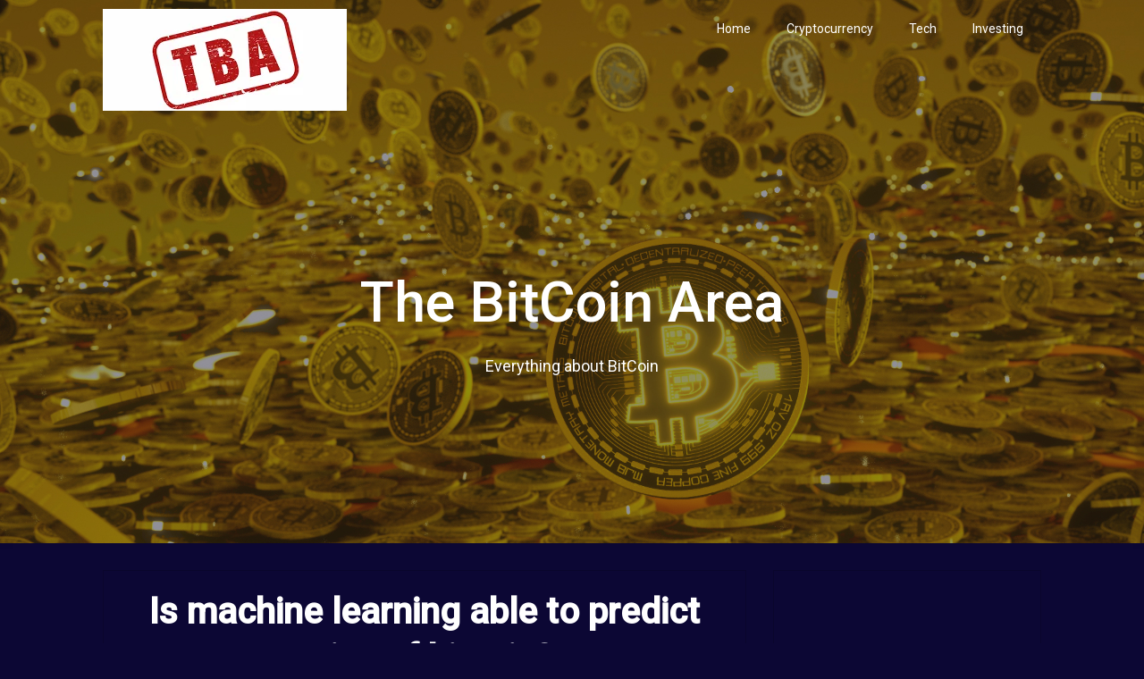

--- FILE ---
content_type: text/css
request_url: https://thebitcoinarea.com/wp-content/themes/cryptocurrency-insight/style.css?ver=6.9
body_size: 12497
content:
/* 
Theme Name: Cryptocurrency Insight
Author: ThemeEverest
Template: landing-pageasy
Version: 1.4
Tested up to: 6.5
Requires PHP: 4.0
Theme URI: https://superbthemes.com/cryptocurrency-insight/
Author URI: https://superbthemes.com/
Description: Cryptocurrency Insight is a responsive landing page and blog theme. The theme is best described as a multi-purpose theme, and it works for businesses, blogs, journalists, authors, newspapers, products, apps, etc. The theme is primarily for blogs/information websites about Bitcoins, Ethereum, and other crypto-related news. The theme is simple to set up but has many features for affiliate marketing, i.e., lots of advertisement space for affiliate programs such as Google AdSense - of course, this kind of website requires an SEO-optimized, creative & modern theme, which Pagebuilderly is. Photography images look awesome in the theme, so it's a great portfolio theme, just like it works great for 1-page websites. To sum it up, the theme is responsive so it works on all types of phones, tablets, and desktop computers. And yes, it's completed SEO Optimised (search engine optimization) of course.
License: GNU General Public License v2 or later
License URI: http://www.gnu.org/licenses/gpl-2.0.html
Tags: theme-options, threaded-comments, translation-ready, sticky-post, footer-widgets, custom-background, custom-colors, custom-header, custom-logo, custom-menu, featured-image-header, featured-images, flexible-header, right-sidebar, one-column, two-columns, rtl-language-support, news, entertainment, blog
Text Domain: cryptocurrency-insight
*/
html {
  font-family: sans-serif;
  -webkit-text-size-adjust: 100%;
  -ms-text-size-adjust: 100%;
}
body {
  font-size: 15px;
  line-height: 150%;
  font-family: 'Roboto', "helvetica neue", helvetica, arial, sans-serif;
  color: #555555;
  margin: 0;
  overflow-x: hidden;
}
*,
*:before,
*:after {
  padding: 0;
  margin: 0;
}
article,
aside,
details,
figcaption,
figure,
footer,
header,
main,
menu,
nav,
section,
summary {
  display: block;
}
audio,
canvas,
progress,
video {
  display: inline-block;
  vertical-align: baseline;
}
audio:not([controls]) {
  display: none;
  height: 0;
}
[hidden],
template {
  display: none;
}
a {
  background-color: transparent;
}
abbr[title] {
  border-bottom: 1px dotted;
}
b,
strong {
  font-weight: bold;
}
dfn {
  font-style: italic;
}
h1 {
  font-size: 2em;
  margin: 0.67em 0;
}
mark {
  background: #ff0;
  color: #000;
}
small {
  font-size: 80%;
}
.upper-widgets-grid .widget {
  margin: 0;
}
sub,
sup {
  font-size: 75%;
  line-height: 0;
  position: relative;
  vertical-align: baseline;
}
sup {
  top: -0.5em;
}
sub {
  bottom: -0.25em;
}
img {
  border: 0;
}
svg:not(:root) {
  overflow: hidden;
}
hr {
  -webkit-box-sizing: content-box;
  box-sizing: content-box;
  height: 0;
}
pre {
  overflow: auto;
}
code,
kbd,
pre,
samp {
  font-family: monospace, monospace;
  font-size: 1em;
}
button,
input,
optgroup,
select,
textarea {
  color: inherit;
  font: inherit;
  margin: 0;
}
button {
  overflow: visible;
}
button,
select {
  text-transform: none;
}
legend {
  border: 0;
  padding: 0;
}
textarea {
  overflow: auto;
}
optgroup {
  font-weight: bold;
}
button,
input,
select,
textarea {
  margin: 0;
}
a:link {
  -webkit-tap-highlight-color: #ff5e99;
}
td,
th {
  padding: 0;
}
.breadcrumb,
.breadcrumb > span,
.breadcrumb i,
.breadcrumb .root a {
  float: none;
}
.breadcrumb {
  clear: both;
  padding: 0;
  overflow: hidden;
  line-height: 24px;
  margin-top: 20px;
}
.breadcrumb > span {
  padding: 0;
  padding-right: 5px;
  overflow: hidden;
  float: none;
  display: inline-block;
}
.breadcrumb i {
  padding: 0;
}
.breadcrumb i {
  padding: 0 0;
}
.breadcrumb > span {
  overflow: visible;
}
.no-results h2 {
  font-size: 16px;
}
/*--------------------------------------------------------------
# Typography
--------------------------------------------------------------*/

h1,
h2,
h3,
h4,
h5,
h6 {
  font-weight: bold;
  margin-bottom: 12px;
  color: #000;
  font-family: 'Roboto', "helvetica neue", helvetica, arial, sans-serif;
}
h1 {
  font-size: 28px;
  line-height: 1.4;
}
h2 {
  font-size: 26px;
  line-height: 1.4;
}
h3 {
  font-size: 22px;
  line-height: 1.4;
}
h4 {
  font-size: 20px;
  line-height: 1.4;
}
h5 {
  font-size: 18px;
  line-height: 1.4;
}
h6 {
  font-size: 16px;
  line-height: 1.4;
}
p {
  margin-bottom: 1.5em;
}
dfn,
cite,
em,
i {
  font-style: italic;
}
blockquote {
  margin: 0 1.5em;
}
address {
  margin: 0 0 1.5em;
}
pre {
  background: #eee;
  font-family: 'Roboto', Courier, monospace;
  font-size: 15px;
  font-size: 0.9375rem;
  line-height: 1.6;
  margin-bottom: 1.6em;
  max-width: 100%;
  overflow: auto;
  padding: 1.6em;
}
code,
kbd,
tt,
var {
  font-family: 'Roboto', Consolas, "Andale Mono", "DejaVu Sans Mono", monospace;
  font-size: 15px;
  font-size: 0.9375rem;
}
abbr,
acronym {
  border-bottom: 1px dotted #666;
  cursor: help;
}
mark,
ins {
  background: #fff9c0;
  text-decoration: none;
}
big {
  font-size: 125%;
}
/*--------------------------------------------------------------
# Elements
--------------------------------------------------------------*/

html {
  -webkit-box-sizing: border-box;
  box-sizing: border-box;
}
*,
*:before,
*:after {
  /* Inherit box-sizing to make it easier to change the property for components that leverage other behavior; see http: //css-tricks.com/inheriting-box-sizing-probably-slightly-better-best-practice/ */

  -webkit-box-sizing: inherit;

  box-sizing: inherit;
}
body {
  background: #0c0734;
  /* Fallback for when there is no custom background color defined. */
}

article.post.excerpt .thumbnail-post-content {
  border-bottom: 1px solid #fff;
  margin-bottom: 15px;
  padding-bottom: 40px;
}

blockquote:before,
blockquote:after {
  content: "";
}
blockquote {
  quotes: "" "";
}
hr {
  background-color: #ccc;
  border: 0;
  height: 1px;
  margin-bottom: 1.5em;
}
ul,
ol {
  margin: 0;
  padding: 0;
}
ul {
  list-style: disc;
}
ol {
  list-style: decimal;
}
li > ul,
li > ol {
  margin-bottom: 0;
  margin-left: 17px;
  margin-top: 5px;
}
dt {
  font-weight: bold;
}
dd {
  margin: 0 1.5em 1.5em;
}
img {
  height: auto;
  /* Make sure images are scaled correctly. */

  max-width: 100%;
  /* Adhere to container width. */
}
table {
  border-collapse: collapse;
  border-spacing: 0;
  width: 100%;
  margin-bottom: 15px;
}
td,
th {
  padding: 5px 15px;
  border: 1px solid #e2e2e2;
  text-align: left;
}
/*--------------------------------------------------------------
# Forms
--------------------------------------------------------------*/

textarea {
  padding-left: 3px;
  width: 100%;
}
@font-face {
  font-family: "landing-pageasy";
  src: url("fonts/landing-pageasy.eot");
  src: url("fonts/landing-pageasy.eot#iefix") format("embedded-opentype"),
  url("fonts/landing-pageasy.woff2") format("woff2"),
  url("fonts/landing-pageasy.woff") format("woff"),
  url("fonts/landing-pageasy.ttf") format("truetype"),
  url("fonts/landing-pageasy.svg") format("svg");
  font-weight: normal;
  font-style: normal;
}
[class^="icon-"]:before,
[class*=" icon-"]:before {
  font-family: "landing-pageasy";
  font-style: normal;
  font-weight: normal;
  speak: none;
  display: inline-block;
  text-decoration: inherit;
  text-align: center;
  font-variant: normal;
  text-transform: none;
  line-height: 1em;
  -webkit-font-smoothing: antialiased;
  -moz-osx-font-smoothing: grayscale;
}
.icon-plus:before {
  content: "\e800";
}
.icon-bookmark:before {
  content: "\e801";
}
.icon-comment:before {
  content: "\e802";
}
.icon-users:before {
  content: "\e803";
}
.icon-minus:before {
  content: "\e804";
}
.icon-mail:before {
  content: "\e805";
}
.icon-twitter:before {
  content: "\f099";
}
.icon-facebook:before {
  content: "\f09a";
}
.icon-rss:before {
  content: "\f09e";
}
.icon-menu:before {
  content: "\f0c9";
}
.icon-pinterest-circled:before {
  content: "\f0d2";
}
.icon-gplus:before {
  content: "\f0d5";
}
.icon-linkedin:before {
  content: "\f0e1";
}
.icon-angle-double-right:before {
  content: "\f101";
}
.icon-angle-left:before {
  content: "\f104";
}
.icon-angle-right:before {
  content: "\f105";
}
.icon-angle-up:before {
  content: "\f106";
}
.icon-angle-down:before {
  content: "\f107";
}
.icon-github:before {
  content: "\f113";
}
.icon-youtube:before {
  content: "\f167";
}
.icon-dropbox:before {
  content: "\f16b";
}
.icon-instagram:before {
  content: "\f16d";
}
.icon-flickr:before {
  content: "\f16e";
}
.icon-tumblr:before {
  content: "\f173";
}
.icon-up:before {
  content: "\f176";
}
.icon-dribbble:before {
  content: "\f17d";
}
.icon-skype:before {
  content: "\f17e";
}
.icon-foursquare:before {
  content: "\f180";
}
.icon-vimeo-squared:before {
  content: "\f194";
}
.icon-reddit:before {
  content: "\f1a1";
}
.icon-stumbleupon:before {
  content: "\f1a4";
}
.icon-behance:before {
  content: "\f1b4";
}
.icon-soundcloud:before {
  content: "\f1be";
}
/*-[ Main container ]---------------*/

.main-container {
  width: 100%;
  margin: 0 auto;
  max-width: 100%;
  clear: both;
}
#page,
.container {
  max-width: 1050px;
  min-width: 240px;
  overflow: visible;
  margin: 0 auto;
  position: relative;
}
.main-header .container {
  max-width: 100%;
}
#page {
  padding-top: 30px;
  min-height: 100px;
  float: none;
  clear: both;
}
/*-[ Header ]-----------------------*/

body > header {
  float: left;
  width: 100%;
  position: relative;
}
#site-header {
  position: relative;
  float: left;
  width: 100%;
  z-index: 99;
  background: #333;
  background-position: center;
  background-size: cover;
  -webkit-box-shadow: 0px 0px 8px rgba(0, 0, 0, 0.1);
  box-shadow: 0px 0px 8px rgba(0, 0, 0, 0.1);
}
.site-branding {
  float: left;
  display: inline-block;
  width: 100%;
}
/*--------------------------------------------------------------
# Navigation
--------------------------------------------------------------*/
/*-[ Navigation ]-----------------*/

a#pull {
  display: none;
}
.primary-navigation .children li .sf-sub-indicator {
  display: none;
}
.primary-navigation {
  background: #1b1b1b;
  display: block;
  clear: both;
  width: 100%;
  max-width: 100%;
  margin: 0 auto;
  min-height: 65px;
}
#navigation ul {
  list-style-type: none;
}
#navigation a {
  -webkit-transition: all 0.25s linear;
  -o-transition: all 0.25s linear;
  transition: all 0.25s linear;
  font-size: 14px;
  color: #7b7b7b;
  font-weight: 500;
  text-align: left;
  text-decoration: none;
  padding: 0 20px;
  line-height: 65px;
  font-family: 'Roboto', "helvetica neue", helvetica, arial, sans-serif;
  display: block;
}
.primary-navigation a .sub {
  font-size: 11px;
  font-weight: normal;
  color: #9b9b9b;
}
.sf-js-enabled li a.sf-with-ul {
}
.sf-js-enabled li ul.sf-with-ul {
  padding-right: 20px;
}
#navigation .sf-sub-indicator {
  display: block;
  width: 11px;
  overflow: hidden;
  position: absolute;
  right: 7px;
  top: 0;
}
#navigation {
  width: 100%;
  font-size: 13px;
  margin: 0 auto;
}
.primary-navigation a:hover {
  color: #fff;
}
#navigation select {
  display: none;
}
#navigation ul li {
  float: left;
  position: relative;
}

#navigation ul li.current-menu-item ul a,
#navigation ul ul li.current-menu-item a {
  border-bottom: 0px solid #fff;
}

#navigation ul .header-pageasy {
  float: right;
}
#navigation > ul > li:last-child {
  border-right: none;
}
#navigation > ul > .current a {
  background: transparent;
  color: #5a5a5a !important;
}
#navigation ul li li {
  background: #fff;
  width: 100%;
}
#navigation ul ul {
  position: absolute;
  width: 190px;
  padding: 20px 0 0 0;
  padding-top: 0px;
  z-index: 400;
  font-size: 12px;
  color: #798189;
  -webkit-box-shadow: 0px 8px 15px rgba(0, 0, 0, 0.2);
  box-shadow: 0px 8px 15px rgba(0, 0, 0, 0.2);
  margin: 0;
  display: none;
}
#navigation ul ul ul,
#navigation ul ul ul ul,
#navigation ul ul ul ul ul {
  -webkit-box-shadow: 8px 0px 15px rgba(0, 0, 0, 0.2);
  box-shadow: 8px 0px 15px rgba(0, 0, 0, 0.2);
}
#navigation ul ul a {
  color: #555555;
  font-weight: normal;
}
#navigation ul ul li {
  padding: 0;
  background: #fff;
  border-bottom: 1px solid rgba(0, 0, 0, 0.1);
}
#navigation ul ul li a,
#navigation ul ul li a:link,
#navigation ul ul li a:visited {
  position: relative;
  width: 188px;
  background: transparent;
  margin: 0;
  line-height: 1.4;
  padding-top: 10px;
  padding-bottom: 10px;
  font-size: 13px;
  font-weight: 400;
}
#navigation ul ul li:first-child a {
}
#navigation ul ul li:last-child {
  border-bottom: none;
}
#navigation ul li:hover ul {
  left: auto;
  opacity: 1;
}
#navigation ul ul ul {
  top: -1px;
  left: 188px;
}
#navigation li:hover ul,
#navigation li li:hover ul,
#navigation li li li:hover ul,
#navigation li li li li:hover ul {
  opacity: 1;
  left: 188px;
}
#navigation ul ul:after {
  left: 10px;
  top: -5px;
}
#navigation ul ul ul:after {
  border-color: transparent #282e33 transparent transparent;
  border-color: transparent rgba(14, 19, 22, 0.92) transparent transparent;
  left: -12px;
  top: 3px;
}
.menu-item-has-children > a:after {
  content: "\f107";
  font-family: "landing-pageasy";
  position: absolute;
  right: 20px;
}
.widget .menu-item-has-children > a:after {
  display: none;
}
#navigation .menu-item-has-children > a {
  padding-right: 32px;
}
#navigation .toggle-caret {
  display: none;
}
.primary-navigation #wpmm-megamenu .wpmm-posts a:hover {
  background: transparent;
}
/*-[ Content ]--------------------*/

.article {
  width: 68.58%;
  max-width: 720px;
  float: left;
  margin-bottom: 30px;
}
.woocommerce .article {
  background: #fff;
  margin-bottom: 30px;
}
.woocommerce .article #content {
  padding: 22px 20px;
}
#content_box {
  float: left;
  width: 100%;
}
.post {
  float: left;
  width: 100%;
}
.single_post {
  float: left;
  width: 100%;
  -webkit-box-sizing: border-box;
  box-sizing: border-box;
}
.woocommerce .single_page,
.woocommerce-page .single_page {
  padding-bottom: 0px;
}
.post-single-content {
  font-size: 15px;
  line-height: 150%;
  float: left;
  width: 100%;
}

.ss-full-width {
  background: white;
  padding: 20px;
  margin-bottom: 30px;
  overflow: hidden;
  border: 1px solid #cdcdcd;
}
.ss-full-width #content_box {
  padding-right: 0;
  padding-left: 0;
}
span.sticky-post {
  position: absolute;
  top: 0px;
  color: #fff;
  padding: 1px 10px;
  font-size: 13px;
  right: 0px;
}
.post.excerpt {
  clear: both;
  position: relative;
  margin: 15px 0;
  background: #fff;
}
#content {
  background: #fff;
  padding: 20px 30px;
  margin-bottom: 10px;
  border: 1px solid rgba(0, 0, 0, 0.15);
}
.post.excerpt .post-content {
  color: #949494;
  font-size: 14px;
  line-height: 150%;
  color: #989898;
  text-align: left;
}
.related-posts .post.excerpt.last {
  margin-right: 0;
}
.wp-post-image {
  float: left;
}
.post.excerpt:first-of-type {
  margin-top: 0px;
}
.advanced-recent-posts .wp-post-image {
  min-width: 65px;
}
.featured-thumbnail {
  max-width: 150px;
  float: left;
  width: 100%;
  position: relative;
  margin-top: 5px;
}
#featured-thumbnail {
  float: left;
  width: 100%;
}

.related-posts #featured-thumbnail .featured-thumbnail {
  max-width: 100%;
}
.home_page .featured-thumbnail {
  max-width: 150px;
}
.featured-thumbnail img {
  margin-bottom: 0;
  width: 100%;
}
.featured-thumbnail .latestPost-review-wrapper.wp-review-show-total {
  position: absolute;
  right: 0;
  top: 0;
  color: #fff;
  padding: 0px 5px;
}
.error404 #pageasyform fieldset {
  width: 100%;
}
.pageasy-no-results #pageasyform fieldset {
  width: 100%;
}
.title {
  margin-bottom: 5px;
  margin-top: 15px;
  font-size: 24px;
  line-height: 28px;
  clear: both;
}
h1.title {
  line-height: 130%;
  font-size: 40px;
  color: #212121;
  margin-top: 0;
}

.title a {
  color: #000;
}
.page h1.title {
  margin-bottom: 0;
  margin-top: 0;
}
.post-info {
  display: block;
  font-size: 13px;
  color: #999999;
  float: left;
  width: 100%;
}
.post-info > span i {
  font-size: 16px;
}
.post-info > span {
  margin-right: 7px;
}
.post-info > span > span {
  margin-right: 7px;
}
.post-info > span:last-child {
  margin-right: 0;
}
.single-postmeta {
  clear: both;
  float: left;
  margin-bottom: 10px;
}
article header {
  margin-bottom: 15px;
  float: left;
  width: 100%;
}
.related-posts article header {
  margin-bottom: 0;
}
.single_post header {
  margin-bottom: 10px;
  display: inline-block;
  float: left;
  width: 100%;
  text-align: center;
}
.single_post header:after {
  height: 3px;
  width: 125px;
  margin: 15px auto 10px auto;
  background: #333;
  display: block;
  content: " ";
}
.post-info a,
.single-post .post-info a {
  color: #999;
}
.post-date-landing {
  margin: 5px 0;
  color: #989898;
  font-style: italic;
  font-weight: 500;
  font-size: 16px;
}
.post.excerpt h2.title {
  margin: 0px 0 7px 0;
}
.post.excerpt h2.title a {
  color: #000;
  font-weight: 500;
  line-height: 140%;
  font-size: 32px;
}
span.entry-meta {
  font-size: 15px;
  display: inline-block;
  float: left;
  width: 100%;
  margin-bottom: 7px;
  font-weight: 400;
  color: #757575;
}
.post.excerpt header {
  margin-bottom: 0;
}
/*-[ Toggle menu ]---------------------------*/

.toggle-menu ul ul {
  display: none;
}
.toggle-menu .toggle-menu-item-parent {
  position: relative;
}
.toggle-menu .toggle-caret {
  position: absolute;
  top: 0;
  right: 3px;
  text-align: center;
  cursor: pointer;
  line-height: inherit;
}
.toggle-menu .toggle-caret i {
  text-align: center;
  font-size: 15px;
  color: inherit;
  line-height: 20px;
}
.toggle-menu.active > .toggle-caret .landing-icon:before {
  content: "\e804";
}
/*minus*/

.toggle-menu .active > .toggle-caret .landing-icon:before {
  content: "\e804";
}
/*minus*/
/*-[ Tag widget ]------------------------------*/

.tagcloud a {
  font-size: 14px !important;
  padding: 2px 10px;
  border-top: 1px solid #cacaca !important;
  border-left: 3px solid #00a8ff;
  margin-bottom: 10px;
  float: left;
  margin-right: 7px;
  background: #fff;
  color: #615f5f;
  border-right: 1px solid #cacaca !important;
  border-bottom: 1px solid #cacaca !important;
}
footer .widget .tagcloud a {
  color: #615f5f;
}
/*-[ Calender Widget ]-------------------------*/
.error-404-content {
  margin: auto;
  max-width: 500px;
  text-align: center;
}
.pageasy-no-results article#content {
  text-align: center;
  width: 100%;
}
.error-404-content p:first-of-type {
  margin-bottom: 0px;
}
#wp-calendar {
  margin-bottom: 0;
  border: 1px solid #e2e2e2;
}
#wp-calendar td {
  text-align: center;
  padding: 7px 0;
  border-top: 1px solid #e2e2e2;
  border-right: 1px solid #e2e2e2;
}
#wp-calendar tbody {
  background: #ffffff;
  border: 1px solid #e2e2e2;
  border-top: 0;
}
#wp-calendar tbody th {
  border-bottom: 1px solid #cfcfcf;
}
#wp-calendar caption {
  font-size: 16px;
  padding-bottom: 10px;
  font-weight: bold;
}
#wp-calendar #prev {
  text-align: left;
  padding-left: 12px;
}
#wp-calendar thead {
  background: #e2e2e2;
}
#wp-calendar thead th {
  padding: 10px 0;
  text-align: center;
}
#wp-calendar tfoot {
  background: #fff;
  border: 1px solid #e2e2e2;
  border-top: 0;
}
/*--------------------------------------------------------------
## Links
--------------------------------------------------------------*/

p {
  margin-bottom: 20px;
}
a {
  text-decoration: none;
  color: #c69c6d;
  -webkit-transition: background-color, color 0.2s linear;
  -o-transition: background-color, color 0.2s linear;
  transition: background-color, color 0.2s linear;
}
a:hover {
  color: #c69c6d;
}
a:link,
a:visited,
a:active {
  text-decoration: none;
}

.site-branding {
  padding: 140px 10px 165px 10px;
  text-align: center;
}

@media screen and (min-width: 865px) {
  .primary-navigation.header-activated #navigation ul.menu:first-of-type li.menu-item:first-of-type a:first-of-type {
    padding-left: 20px !important;
  }
}

.single .content .article a,
.page .content .article a {
  text-decoration: underline;
}

.site-branding .site-title {
  font-weight: 500;
  margin-top: 0;
  margin-bottom: 0;
  font-size: 63px;
  color: #fff;
  line-height: 150%;
}
.site-branding .fa {
  color: #fab526;
  font-size: 19px;
  margin: 20px 7px 0px 7px;
  border: 2px solid #fab526;
  padding-top: 8px;
  height: 40px;
  text-align: center;
  width: 40px;
  border-radius: 50%;
}
.site-branding .site-description {
  font-size: 18px;
  color: #fff;
  font-weight: 300;
  line-height: 150%;
  padding: 0;
  margin: 10px 0 20px;
}
.buttons-wrapper {
  margin-top: 20px;
}
.header-button-solid,
.header-button-solid:hover,
.header-button-solid:active,
.header-button-solid:focus {
  padding: 15px 40px;
  background: #f9c63c;
  font-size: 15px;
  font-weight: 400;
  color: #fff;
  border-radius: 30px;
  display: inline-block;
  margin: 20px 10px 0px 10px;
  letter-spacing: 0.5px;
}
.header-button-border,
.header-button-border:hover,
.header-button-border:active,
.header-button-border:focus {
  padding: 15px 40px;
  border: 1px solid #9b89d2;
  font-size: 14px;
  font-weight: 400;
  color: #fff;
  border-radius: 30px;
  display: inline-block;
  margin: 20px 10px 0px 10px;
}

/* Small menu. */
.menu-toggle,
.main-navigation.toggled ul {
  display: block;
}

@media screen and (min-width: 37.5em) {
  .menu-toggle {
    display: none;
  }
  .main-navigation ul {
    display: block;
  }
}
.site-main .comment-navigation,
.site-main .posts-navigation,
.site-main .post-navigation {
  margin: 0 0 1.5em;
  overflow: hidden;
}
.comment-navigation .nav-previous,
.posts-navigation .nav-previous,
.post-navigation .nav-previous {
  float: left;
}
.comment-navigation .nav-next,
.posts-navigation .nav-next,
.post-navigation .nav-next {
  float: right;
  text-align: right;
}
/*-[ pageasy Form ]------------------*/

#pageasyform {
  padding: 3% 0;
  float: left;
  clear: both;
  width: 100%;
}
.article #pageasyform {
  padding: 0;
}
nav #pageasyform {
  float: left;
  padding: 1.2% 0 0;
}
nav #pageasyform fieldset {
  padding: 5px 0;
  border: 0;
}
#pageasyform fieldset {
  float: left;
  border: 0;
}
#pageasyform #s,
#woocommerce-product-pageasy-field {
  border: 1px solid #cccccc;
  border-right: none;
  font-size: 14px;
  font-family: 'Roboto', "helvetica neue", helvetica, arial, sans-serif;
}
#pageasyform input[type="submit"],
.woocommerce-product-pageasy input[type="submit"] {
  color: #fff;
  height: 37px;
  padding-bottom: 0;
  padding-top: 0;
  cursor: pointer;
  -webkit-transition: all 0.25s linear;
  -o-transition: all 0.25s linear;
  transition: all 0.25s linear;
  width: 29.6%;
  font-family: 'Roboto', "helvetica neue", helvetica, arial, sans-serif;
  border: 0;
  font-size: 13px;
  padding: 0;
  text-align: center;
}
.sbutton {
  padding: 8px 12px 10px 12px;
  border: 1px solid #e8e5de !important;
}

.primary-navigation .menu a:focus + ul,
.primary-navigation .menu li:focus-within > ul:first-of-type {
  display: block !important;
}

.sidebar_list li:first-child {
  padding-top: 0 !important;
}
.main-header #s {
  width: 150px;
  border: none !important;
  color: #fff !important;
}
#s,
#woocommerce-product-pageasy-field {
  width: 70%;
  background-color: #fff;
  border: 1px solid #cccccc;
  float: left;
  padding: 10px 0;
  text-indent: 10px;
  line-height: 1;
  height: 37px;
}
.sidebar #pageasyform {
  width: 100%;
}
.footer-widgets fieldset,
#sidebars fieldset {
  width: 100%;
}
.footer-widgets .sbutton,
#sidebars .sbutton {
  float: right;
  background-color: #f9f7f2;
  text-align: center;
}
.sidebar .sbutton {
  padding-top: 10px;
}

.breadcrumb {
  line-height: 24px;
  margin-top: 0;
  margin-bottom: 10px;
}
/*--------------------------------------------------------------
# Accessibility
--------------------------------------------------------------*/
/* Text meant only for screen readers. */

.screen-reader-text {
  clip: rect(1px, 1px, 1px, 1px);
  position: absolute !important;
  height: 1px;
  width: 1px;
  overflow: hidden;
}
.screen-reader-text:focus {
  background-color: #f1f1f1;
  border-radius: 3px;
  -webkit-box-shadow: 0 0 2px 2px rgba(0, 0, 0, 0.6);
  box-shadow: 0 0 2px 2px rgba(0, 0, 0, 0.6);
  clip: auto !important;
  color: #21759b;
  display: block;
  font-size: 14px;
  font-size: 0.875rem;
  font-weight: bold;
  height: auto;
  left: 5px;
  line-height: normal;
  padding: 15px 23px 14px;
  text-decoration: none;
  top: 5px;
  width: auto;
  z-index: 100000;
  /* Above WP toolbar. */
}
/* Do not show the outline on the skip link target. */

#content[tabindex="-1"]:focus {
  outline: 0;
}
/*--------------------------------------------------------------
# Clearings
--------------------------------------------------------------*/

.clear:before,
.clear:after,
.entry-content:before,
.entry-content:after,
.comment-content:before,
.comment-content:after,
#site-header:before,
#site-header:after,
.site-content:before,
.site-content:after,
#site-footer:before,
#site-footer:after {
  content: "";
  display: table;
  table-layout: fixed;
}
.clear:after,
.entry-content:after,
.comment-content:after,
#site-header:after,
.site-content:after,
#site-footer:after {
  clear: both;
}
.clear {
  clear: both;
}
.left,
.alignleft {
  float: left;
}
.right,
.alignright {
  float: right;
}
.last {
  margin-right: 0;
}
.inside .left {
  margin-left: 1em;
}
/*--------------------------------------------------------------
# Widgets
--------------------------------------------------------------*/

.widget {
  margin: 0 0 1.5em;
}
/* Make sure select elements fit in widgets. */

.widget select {
  max-width: 100%;
  width: 100%;
  height: 36px;
  line-height: 35px;
  padding: 0 10px;
}
/*--------------------------------------------------------------
# Content
--------------------------------------------------------------*/
/*--------------------------------------------------------------
## Posts and pages
--------------------------------------------------------------*/
.error404 #content,
.pageasy-no-results #content {
  padding: 30px 30px 50px 30px;
}
.sticky {
  display: block;
}
.byline,
.updated:not(.published) {
  display: none;
}
.single .byline,
.group-blog .byline {
  display: inline;
}
.page-links {
  clear: both;
  margin: 0 0 1.5em;
}
/*--------------------------------------------------------------
# Alignments
--------------------------------------------------------------*/

.article img.left,
.article img.alignleft,
.wp-caption.alignleft {
  margin: 0.3em 1.571em 0.5em 0;
  display: block;
  float: left;
}
.article img.right,
.article img.alignright,
.wp-caption.alignright {
  margin: 0.3em 0 0.5em 1.571em;
  display: block;
  float: right;
}
.article img.center,
.article img.aligncenter,
.wp-caption.aligncenter {
  margin: 0.3em auto 1em auto;
  display: block;
  float: none;
}
.article img.aligncenter,
.article img.alignnone {
  margin-top: 1em;
  margin-bottom: 1em;
  display: block;
  clear: both;
  float: none;
}
/*--------------------------------------------------------------
# Content Lists
--------------------------------------------------------------*/

.article ul {
  margin: 1.5em 0 1.571em 1.9em;
  list-style-type: square;
  padding: 0;
}
.article ul li,
.article ol li {
  margin-bottom: 5px;
}
.article ol {
  margin: 1.5em 0 1.571em 1.9em;
  list-style-type: decimal;
  padding: 0;
}
.article ul ul,
.article ol ol,
.article ul ol,
.article ol ul {
  margin-top: 0;
  margin-bottom: 0;
}
/*--------------------------------------------------------------
## Asides
--------------------------------------------------------------*/

#sidebars p {
  line-height: 150%;
}
.sidebar.c-4-12 {
  float: right;
  width: 28.58%;
  max-width: 300px;
  line-height: 150%;
}
.sidebar.c-4-12 a {
  color: #555;
}
.widget {
  margin-bottom: 20px;
  overflow: hidden;
}

#sidebars .widget {
  padding: 0px;
  color: #4a4a4a;
  font-size: 14px;
  line-height: 150%;
}

.widget .title {
  font-weight: bold;
  text-transform: uppercase;
  color: #545e68;
  font-size: 12px;
}
.widget li {
  list-style-type: none;
  margin-left: 0;
  margin-bottom: 8px;
  padding-bottom: 8px;
  border-bottom: 1px solid rgba(0, 0, 0, 0.08);
  font-weight: 400;
}
#sidebars .widget a {
  color: #6b6b6b;
}
.widget li .children {
  margin-left: 10px;
}
.widget li .children li {
  border-bottom: 0px solid #333;
  margin-top: 8px;
}
.widget li .children:last-of-type li:last-of-type {
  border-bottom: 0px solid #333;
  margin-bottom: 0;
}
.widget.widget_nav_menu li {
  list-style-type: none;
  margin-left: 0;
}
#sidebars .widget h3 {
  margin: 0 0 20px 0;
}
#sidebars .widget h3,
#sidebars .widget h3 a {
  font-weight: 500;
  line-height: 20px;
  font-size: 20px;
  color: #000;
  -webkit-box-shadow: 0 0 black;
  box-shadow: 0 0 black;
  margin-left: -20px;
  margin-right: -20px;
  border-bottom: 1px solid rgba(0, 0, 0, 0.1);
  padding-left: 20px;
  padding-right: 20px;
  padding-bottom: 20px;
}

#sidebars .widget ul {
  margin: 0 -20px;
}
#sidebars .widget .toggle-caret {
  right: 15px;
}
#sidebars .widget ul li {
  padding: 0px 20px 8px 20px;
}
#sidebars .widget ul li:last-of-type {
  border-bottom: 0px solid #000;
  padding-bottom: 0px;
  margin-bottom: 0px;
}
#sidebars .widget ul.children {
  padding-left: 10px;
}

.widget:first-of-type h3,
#sidebars .widget:first-of-type h3 {
  margin-top: 0;
  padding-top: 0px;
}
.widget.widget_rss h3 a {
  color: #444;
}
footer .widget.widget_rss h3 a {
  color: #fff;
}
/*-[ Footer ]-------------------*/

body > footer {
  overflow: hidden;
  width: 100%;
}
body > footer .footeText {
  width: 1050px;
  margin: 22px auto;
  text-align: center;
  color: #fff;
  font-size: 14px;
  font-weight: bold;
}
body > footer .footeText a {
  color: #fff;
  border-bottom: 2px solid #ee3f02;
}
body > footer .widget {
  padding: 10px 0 0 0;
}
body > footer .sidebar .widget .title {
  font-size: 135%;
  color: #d4d8db;
}
footer .widget {
  margin-bottom: 20px;
}
footer .widget a {
  color: #e2e2e2;
}
footer .widget li a:hover {
  color: #fff;
}

footer .container {
}
footer p {
  color: #8d8d8d;
}
.footer-widgets {
  overflow: hidden;
  padding: 20px 0 10px;
  width: 100%;
  margin: 0;
}
.footer-widgets h3 {
  font-size: 20px;
  padding-bottom: 15px;
  color: #fff;
  font-weight: 400;
}
.footer-widgets h3:after {
  display: block;
  content: " ";
  height: 2px;
  width: 50px;
  background: #fff;
  margin: 5px 0 10px;
}
.footer-widgets .last {
}
.f-widget {
  width: 32%;
  max-width: 301px;
  float: left;
  position: relative;
  color: #c2c2c2;
  margin-bottom: 10px;
  margin-right: 7%;
}
.f-widget .advanced-recent-posts a {
  color: #fff;
}
.copyrights {
  float: left;
  width: 100%;
  clear: both;
  padding: 10px 0;
  padding-top: 12px;
  text-align: center;
  font-weight: 400;
  color: rgba(255, 255, 255, 0.8);
  font-size: 14px;
}
.read-more,
.read-more:hover,
.read-more:active,
.read-more:focus,
.read-more:visited {
  color: #fff;
  background: #f9c63c;
  padding: 15px 35px;
  display: inline-block;
  margin-top: 20px;
  border-radius: 30px;
}
#copyright-note {
  width: 1050px;
  margin: 0 auto;
  clear: both;
  max-width: 100%;
}
#copyright-note a {
  color: #cfcfcf;
}
#copyright-note a:hover {
  color: #fff;
}
#sidebars .wp-post-image,
footer .wp-post-image {
  margin-bottom: 0;
  margin-top: 5px;
  margin-right: 10px;
}
.postsby {
  margin-bottom: 25px;
  margin-top: -10px;
}
.archive .postsby {
  text-align: center;
}
.archive .postsby span {
  font-size: 28px;
  margin: 0;
  color: #000;
  text-align: center;
  font-weight: 500;
}
.archive .postsby span:after {
  display: block;
  content: " ";
  height: 3px;
  background: #333;
  width: 70px;
  margin: 5px auto 30px;
}

.footer-widgets {
  overflow: hidden;
  padding: 20px 0 10px;
  width: 100%;
  font-size: 14px;
  margin: 0;
}
.footer-widgets h3 {
  font-size: 20px;
  padding-bottom: 0;
  color: #fff;
  font-weight: 400;
}

.footer-widgets .widget li {
  border-bottom: 1px solid rgba(255, 255, 255, 0.02);
}
footer .widget table a,
footer .widget table {
  color: #333;
}
footer .widget table caption {
  color: #fff;
}
.footer-widgets .widget li,
.footer-widgets .widget {
  color: #807e7e;
}
.footer-widget {
  width: 28.6%;
  max-width: 300px;
  float: left;
  position: relative;
  color: #c2c2c2;
  font-size: 14px;
  margin-bottom: 10px;
  margin-right: 7.1%;
}
.footer-widget.last {
  margin-right: 0;
}
.footer-widget .widget {
  padding-top: 10px;
}
footer .wpt_widget_content a,
footer .wp_review_tab_widget_content a {
  color: #444;
}
/*-[ Related Posts ]---------------------------*/

.related-posts {
  clear: both;
  float: left;
  padding: 0;
  width: 100%;
  background: #fff;
  padding: 20px 30px;
  margin: 10px 0;
  border: 1px solid rgba(0, 0, 0, 0.15);
}
.postauthor-top {
  margin-bottom: 10px;
}
.related-posts h3 {
  font-size: 28px;
  margin: 0;
  color: #000;
  text-align: center;
  font-weight: 500;
}
.upper-widgets-grid h3:after {
  background: #35c6a2;
  height: 2px;
  width: 50px;
  margin: auto;
  content: " ";
  display: block;
  margin-bottom: 5px;
  margin-top: 2px;
}
.related-posts h3:after {
  display: block;
  content: " ";
  height: 3px;
  background: #333;
  width: 70px;
  margin: 5px auto 30px;
}
.related-posts .post.excerpt {
  width: 30.2%;
  float: left;
  list-style: none;
  margin-right: 4.6%;
  clear: none;
  padding: 0;
  border: none;
  overflow: hidden;
  margin-bottom: 10px;
  margin-top: 10px;
}
.related-posts .post.excerpt:first-of-type {
  margin-top: 10px;
}
.related-posts .post.excerpt h4 {
  margin: 0;
  padding: 10px 0;
}
.related-posts .post.excerpt .featured-thumbnail {
  padding: 0;
  margin: 0;
}
.related-posts a {
  display: block;
  width: 100%;
  color: #666;
}

.postauthor {
  margin: 10px 0;
  min-height: 125px;
  float: left;
  clear: both;
  width: 100%;
  padding: 20px 30px;
  border: 1px solid rgba(0, 0, 0, 0.15);
  background: #fff;
}
.postauthor h4 {
  font-size: 28px;
  margin: 0;
  color: #000;
  text-align: center;
  font-weight: 500;
}
.postauthor h4:after {
  display: block;
  content: " ";
  height: 3px;
  background: #333;
  width: 70px;
  margin: 5px auto 30px;
}
.postauthor h5 {
  text-transform: capitalize;
  font-weight: bold;
  font-size: 14px;
  padding: 0;
  margin: 0;
  line-height: 24px;
}
.postauthor img {
  float: left;
  margin: 5px 25px 15px 0;
  border-radius: 50%;
}
.postauthor h4 a {
  color: #473636;
}
/*-[ Tags ]---------------------------*/

.tags {
  margin: 10px 0 15px 0;
  width: 100%;
  float: left;
}
.tags a {
  margin-left: 5px;
}
/*--------------------------------------------------------------
## Comments
--------------------------------------------------------------*/
/*-[ Form Input ]------------------*/

input,
textarea,
select {
  padding: 8px 12px;
  font-size: 12px;
  color: #5e656d;
}
textarea {
  overflow: auto;
  resize: vertical;
}
input:focus,
textarea:focus {
}
::-webkit-input-placeholder {
}
::-moz-input-placeholder {
  color: #585f65;
  text-shadow: 0 1px 1px rgba(255, 255, 255, 0.4);
}
::-ie-input-placeholder {
  color: #585f65;
  text-shadow: 0 1px 1px rgba(255, 255, 255, 0.4);
}
::-o-input-placeholder {
  color: #585f65;
  text-shadow: 0 1px 1px rgba(255, 255, 255, 0.4);
}
::input-placeholder {
  color: #585f65;
  text-shadow: 0 1px 1px rgba(255, 255, 255, 0.4);
}
/*-[Comments]--------------*/

.total-comments {
  font-size: 28px;
  margin: 0;
  color: #000;
  text-align: center;
  font-weight: 500;
  line-height: 150%;
}
.total-comments span:after {
  display: block;
  content: " ";
  height: 3px;
  background: #333;
  width: 70px;
  margin: 5px auto 30px;
}
.commentlist li:first-of-type {
  border-top: 0px solid #fff;
}

.cnumber {
  color: #2db2eb;
}
#comments {
  margin: 10px 0;
  float: left;
  clear: both;
  width: 100%;
  padding: 20px 30px;
  background: #fff;
  border: 1px solid rgba(0, 0, 0, 0.15);
}
#commentsAdd {
  width: 100%;
  float: left;
  border: 1px solid rgba(0, 0, 0, 0.15);
  margin-top: 10px;
  clear: both;
  -webkit-box-sizing: border-box;
  box-sizing: border-box;
  padding: 20px 30px;
  background: #fff;
}
#comments .avatar {
  float: left;
  border-radius: 50%;
  margin-right: 20px;
}
.comment time {
  color: #999999;
  font-size: 13px;
  margin-top: 5px;
  float: left;
}
ul.children .commentImageLeft {
  width: 60px;
  height: 90px;
  border-left: 1px solid #c1bbb6;
  border-bottom: 1px solid #c1bbb6;
  position: absolute;
  top: -50px;
  left: -70px;
}
input.text-input,
#commentform input {
  padding: 11px;
}
input#author,
input#email,
input#url {
  width: 100%;
  border: 1px solid #dadada;
  background: #fff;
  font-size: 14px;
  float: left;
  clear: both;
  max-width: 100%;
}
input#author,
input#email,
input#url,
#comment {
  -webkit-transition: all 0.25s ease-in-out;
  -o-transition: all 0.25s ease-in-out;
  transition: all 0.25s ease-in-out;
}
#cancel-comment-reply-link {
  float: right;
  line-height: 24px;
  margin-top: 0;
  padding: 7px 20px;
  color: white;
  cursor: pointer;
  background: #333;
  font-size: 16px;
  position: absolute;
  top: 10px;
  right: 0;
}
#commentform input#submit {
  font-size: 16px;
  text-align: center;
  color: #fff;
  padding: 15px 25px;
  margin: auto;
  text-decoration: none;
  cursor: pointer;
  display: inline-block;
  border: none;
  -webkit-transition: all 0.25s linear;
  -o-transition: all 0.25s linear;
  transition: all 0.25s linear;
}
.comment-form label {
  width: 100%;
}

ol.commentlist {
  margin-left: 0;
  clear: both;
  margin: 0;
}
.commentlist li {
  list-style: none;
  margin: 0;
  padding-left: 0;
  float: left;
  width: 100%;
  border-top: 1px solid rgba(0, 0, 0, 0.1);
  padding: 15px 0;
}
.commentContainer {
  padding-top: 10px;
  padding-bottom: 10px;
  float: left;
  width: 100%;
}
.children .commentCInner {
  width: 95%;
  float: right;
}
.children .children .commentCInner {
  width: 90%;
}
.comment-metadata span.fn {
  font-weight: 500;
}
.commentlist p {
  line-height: 150%;
}
.fn {
  font-size: 14px;
  line-height: 1.375em;
}
.fn a {
  color: #473636;
}
.comment-meta {
  font-size: 12px;
  font-style: italic;
}
.comment-meta a {
  color: #888;
}
.commentmetadata {
  overflow: hidden;
}
.reply a {
  padding: 0 5px;
  margin-top: 5px;
  font-size: 13px;
  float: left;
}
.commentlist .children {
  padding-left: 20px;
  margin-bottom: 20px;
  margin-top: 0;
  margin-left: 0;
  float: left;
  width: 100%;
}
.commentlist .children li {
  margin-bottom: 10px;
  padding-bottom: 0;
}
.avatar {
  float: left;
}
#respond h3 {
  font-size: 18px;
  margin: 0px 0 0 0;
  padding: 0 0 20px 0;
}
.cancel-comment-reply a {
  float: right;
  margin-top: -8px;
  font-size: 14px;
}
.comment-awaiting-moderation {
  font-style: italic;
  font-weight: bold;
}
ol.commentlist > .navigation {
  margin-bottom: 10px;
  clear: both;
  float: left;
  width: 100%;
}
ol.commentlist > .navigation.bottomnav {
  margin-bottom: 0;
}
.article .commentmetadata ul li,
.article .commentmetadata ol li,
.article .commentmetadata ul ol li,
.article .commentmetadata ol ul li {
  padding: 0;
  border: 0;
  margin-bottom: 5px;
  list-style-type: inherit;
}
/*-[ Comment Form ]----------------------------*/

#commentform textarea {
  width: 100%;
  font-family: inherit;
  border: 1px solid #dadada;
  background: #fff;
  font-size: 14px;
  padding: 5px 10px 10px 10px;
  line-height: 25px;
  font-family: 'Roboto';
  font-style: italic;
}
#commentform p {
  margin-bottom: 15px;
  float: left;
  width: 100%;
}
#commentform p.comment-form-comment {
  margin-bottom: 8px;
}
#commentform p.form-submit {
  margin-top: 10px;
  margin-bottom: 20px;
}
#commentform p label {
  float: left;
  padding-bottom: 5px;
  padding-top: 5px;
}
.required {
  display: none;
  color: red;
  float: left;
  font-size: 18px;
  padding: 5px;
  padding-top: 9px;
}
.comment-notes .required {
  padding-left: 0;
  padding-top: 3px;
}
.comment-notes {
  font-style: italic;
  display: none;
}
.form-allowed-tags {
  display: none;
}
#respond {
  position: relative;
}
/*--------------------------------------------------------------
# Infinite scroll
--------------------------------------------------------------*/
/* Globally hidden elements when Infinite Scroll is supported and in use. */

.infinite-scroll .posts-navigation,
/* Older / Newer Posts Navigation (always hidden) */

.infinite-scroll.neverending #site-footer {
  /* Theme Footer (when set to scrolling) */

  display: none;
}
/* When Infinite Scroll has reached its end we need to re-display elements that were hidden (via .neverending) before. */

.infinity-end.neverending #site-footer {
  display: block;
}
/*--------------------------------------------------------------
# Media
--------------------------------------------------------------*/

.page-content .wp-smiley,
.entry-content .wp-smiley,
.comment-content .wp-smiley {
  border: none;
  margin-bottom: 0;
  margin-top: 0;
  padding: 0;
}
/* Make sure embeds and iframes fit their containers. */

embed,
iframe,
object {
  max-width: 100%;
}
/*--------------------------------------------------------------
## Captions
--------------------------------------------------------------*/

.wp-caption {
  margin-bottom: 1.5em;
  max-width: 100%;
  border: 1px solid #ddd;
}
.wp-caption img[class*="wp-image-"] {
  display: block;
  margin-left: auto;
  margin-right: auto;
}
.wp-caption .wp-caption-text {
  margin: 0.4em 0;
}
.wp-caption-text {
  text-align: center;
}
/*--------------------------------------------------------------
## Galleries
--------------------------------------------------------------*/

.gallery {
  margin-bottom: 1.5em;
}
.gallery-item {
  display: inline-block;
  text-align: center;
  vertical-align: top;
  width: 100%;
}
.gallery-columns-2 .gallery-item {
  max-width: 50%;
}
.gallery-columns-3 .gallery-item {
  max-width: 33.33%;
}
.gallery-columns-4 .gallery-item {
  max-width: 25%;
}
.gallery-columns-5 .gallery-item {
  max-width: 20%;
}
.gallery-columns-6 .gallery-item {
  max-width: 16.66%;
}
.gallery-columns-7 .gallery-item {
  max-width: 14.28%;
}
.gallery-columns-8 .gallery-item {
  max-width: 12.5%;
}
.gallery-columns-9 .gallery-item {
  max-width: 11.11%;
}
.gallery-caption {
  display: block;
}
/*-[ pagination ]------------------*/

.pagination {
  clear: both;
  float: left;
  width: 100%;
  padding: 0;
  margin-bottom: 0;
}
.single_post .pagination {
  margin: 10px 0 15px;
}
.pagination ul {
  list-style: none;
  margin: 0;
}
.pagination ul li {
  float: left;
  margin-right: 8px;
}
.pagination .current {
  margin: 0 1px 0 0;
  display: inline-block;
  float: left;
  line-height: 1.2em;
  text-decoration: none;
  padding: 10px 14px;
  margin-right: 8px;
  color: #fff;
}
.navigation.pagination {
  margin-top: 20px;
  text-align: center;
}
.single .pagination .current {
  margin: 0;
}
.pagination a,
.pagination2,
.pagination .dots {
  margin: 0 1px 0 0;
  display: inline-block;
  float: left;
  line-height: 1.2em;
  text-decoration: none;
  color: #888;
  padding: 10px 14px;
  margin-right: 8px;
  -webkit-transition: all 0.25s ease;
  -o-transition: all 0.25s ease;
  transition: all 0.25s ease;
  background: #fff;
  border: 1px solid rgba(0, 0, 0, 0.15);
}

.single .pagination a {
  padding: 0;
  border: 0;
}
.pagination a:hover {
  color: #fff;
  border-color: transparent;
}
.pagination2 {
  clear: both;
}
.top {
  float: right;
}
.pnavigation2 {
  display: block;
  width: 100%;
  overflow: hidden;
  padding: 10px 0;
  float: left;
  margin-bottom: 10px;
}
.nav-previous {
  float: left;
}
.nav-next {
  float: right;
}
.nav-previous a,
.nav-next a {
  color: #979494;
  padding: 10px 15px;
}
.nav-previous a:hover,
.nav-next a:hover {
  color: #fff !important;
  border-color: transparent;
}
.comment_text_area {
  overflow: hidden;
}
.infinite-loader {
  float: none;
  display: inline-block;
  margin: 0 auto;
}
.related-posts-thumbnail {
  display: inline-block;
  float: left;
  width: 100%;
  max-width: 100%;
  background-size: cover;
  background-position: center;
  height: 195px;
  position: relative;
}
.featured-thumbnail-overlay {
  position: absolute;
  top: 0;
  left: 0;
  right: 0;
  bottom: 0;
  background: rgba(5, 11, 21, 0.5);
  z-index: 1;
}
.related-posts h5.title.front-view-title {
  position: absolute;
  top: 50%;
  width: 100%;
  text-align: center;
  color: #fff;
  z-index: 10;
  left: 0;
  padding: 15px;
  right: 0;
  margin: 0;
  font-size: 14px;
  font-weight: 400;
  line-height: 150%;
  -ms-transform: translate(0%, -50%);
  -webkit-transform: translate(0%, -50%);
  transform: translate(0%, -50%);
}
.wp-block-latest-comments__comment footer {
  background: rgba(0, 0, 0, 0);
  margin: 0;
  padding: 0;
}

.wp-block-latest-comments__comment {
  display: inline-block;
  width: 100%;
}

#sidebars a.wp-block-button__link {
  color: #fff;
}

.related-posts .related-no-thumbnail h5.title.front-view-title {
  color: #000;
}
.related-posts-no-img {
  display: inline-block;
  float: left;
  width: 100%;
  max-width: 100%;
  background-size: cover;
  background-position: center;
  height: 195px;
  position: relative;
  border: 4px double #333;
}
/*-[ Social Profile Widget ]--------------------------*/

.social-profile-icons ul {
  margin: 0 -4px;
}
.social-profile-icons ul li {
  background: none;
  border: none;
  float: left;
  list-style-type: none;
  margin: 0 4px 8px 4px !important;
  padding: 0 !important;
  border: none !important;
}
.social-profile-icons ul li a {
  width: 36px;
  height: 36px;
  display: block;
  float: left;
  border-radius: 3px;
  text-align: center;
  line-height: 36px;
  color: #fff !important;
  -webkit-transition: all 0.4s;
  -o-transition: all 0.4s;
  transition: all 0.4s;
  padding: 0;
}
.sidebar .social-profile-icons ul li a:hover {
  color: #fff;
  background: #666;
}
.social-profile-icons ul li i {
  font-size: 16px;
  line-height: 32px;
}
.social-profile-icons .social-youtube a {
  background: #c9322b;
}
.social-profile-icons .social-rss a {
  background: #ef922f;
}
.social-profile-icons .social-twitter a {
  background: #40bff5;
}
.social-profile-icons .social-facebook a {
  background: #5d82d1;
}
.social-profile-icons .social-gplus a {
  background: #eb5e4c;
}
.social-profile-icons .social-vimeo a {
  background: #35c6ea;
}
.social-profile-icons .social-dribbble a {
  background: #f7659c;
}
.social-profile-icons .social-tumblr a {
  background: #426d9b;
}
.social-profile-icons .social-instagram a {
  background: #91653f;
}
.social-profile-icons .social-flickr a {
  background: #ff48a3;
}
.social-profile-icons .social-pinterest a {
  background: #e13138;
}
.social-profile-icons .social-linkedin a {
  background: #238cc8;
}
.social-profile-icons .social-github a {
  background: #b5a470;
}
.social-profile-icons .social-email a {
  background: #1d90dd;
}
.social-profile-icons .social-behance a {
  background: #1879fd;
}
.social-profile-icons .social-skype a {
  background: #13c1f3;
}
.social-profile-icons .social-soundcloud a {
  background: #ff7e30;
}
.social-profile-icons .social-stumbleupon a {
  background: #ff5c30;
}
.social-profile-icons .social-dropbox a {
  background: #3476e4;
}
.social-profile-icons .social-foursquare a {
  background: #0bbadf;
}
.social-profile-icons .social-reddit a {
  background: #ff4400;
}
.widget.woocommerce ul li {
  margin-left: 0;
  list-style-type: none;
  float: left;
  width: 100%;
}
.rtl_on {
  direction: rtl;
}
.rtl_off {
  direction: ltr;
}
footer .featured-thumbnail .latestPost-review-wrapper {
  background-color: #1b1b1b;
}
footer {
  position: relative;
  overflow: hidden;
  background: #151515;
  clear: both;
  margin-top: 20px;
  display: inline-block;
  float: left;
  width: 100%;
  font-size: 14px;
}

.comment-respond h4 {
  font-size: 28px;
  margin: 0;
  color: #000;
  text-align: center;
  font-weight: 500;
}
.comment-respond h4:after {
  display: block;
  content: " ";
  height: 3px;
  background: #333;
  width: 70px;
  margin: 5px auto 30px;
}
#commentform p,
#commentform p.comment-form-comment,
.form-submit {
  text-align: center;
}
/*Misc styling*/
.primary-navigation {
  background: #fff;
}

.featured-thumbnail-container {
  display: inline-block;
  float: left;
  width: 100%;
  position: relative;
}
.thumbnail-post-content {
  display: inline-block;
  float: left;
  width: 100%;
  max-width: 100%;
  padding: 20px;
  border: 1px solid rgba(0, 0, 0, 0.15);
  text-align: center;
}
.thumbnail-post-content .entry-meta:after {
  content: " ";
  display: block;
  width: 60px;
  height: 2px;
  background: #afafaf;
  margin: auto;
  margin-top: 6px;
  margin-bottom: 10px;
}
.nothumbnail-post-content {
  padding: 20px 25px;
  text-align: left;
}
.nav-links {
  display: inline-block;
  margin: auto;
}
p.comment-form-author {
  margin-right: 4%;
}
p.comment-form-email,
p.comment-form-author {
  width: 100%;
  display: inline-block;
  float: left;
  max-width: 48%;
}
img.custom-logo {
  padding-top: 10px;
}
.related-posts-wrapper {
  float: left;
  width: 100%;
  display: -webkit-box;
  display: -ms-flexbox;
  display: flex;
}
.related-posts .post.excerpt {
  -webkit-box-align: stretch;
  -ms-flex-align: stretch;
  align-items: stretch;
}
.related-posts header:after {
  display: none;
}
.upper-widgets-grid-wrapper {
  display: inline-block;
  float: left;
  width: 100%;
  margin-top: 30px;
  background: #fff;
  border: 1px solid rgba(0, 0, 0, 0.15);
}
.upper-widgets-grid {
  float: left;
  width: 100%;
  display: inline-block;
  padding: 30px 20px 15px 20px;
  max-width: 31.3%;
  color: #333;
  font-size: 14px;
  text-align: center;
  margin-right: 3%;
}
.featured-thumbnail-container img {
  width: 100%;
}
.upper-widgets-grid:last-of-type {
  margin-right: 0px;
}

.upper-widgets-grid h3 {
  font-weight: 500;
  line-height: 150%;
  font-size: 21px;
  margin-bottom: 10px;
  margin-top: 20px;
}
.upper-widgets-grid #pageasyform fieldset {
  width: 100%;
}
.upper-widgets-grid .top-column-widget .widget:first-of-type h3:first-of-type {
  margin-top: 0px;
}

#sidebars .widget {
  background: #fff;
  padding: 20px;
  border: 1px solid rgba(0, 0, 0, 0.15);
}

.related-posts .related-posts-no-img h5.title.front-view-title,
#tabber .inside li .meta b,
footer .widget li a:hover,
.fn a,
.reply a,
#tabber .inside li div.info .entry-title a:hover,
#navigation ul ul a:hover,
.single_post a,
a:hover,
.sidebar.c-4-12 .textwidget a,
#site-footer .textwidget a,
#commentform a,
#tabber .inside li a,
.copyrights a:hover,
a,
.sidebar.c-4-12 a:hover,
.top a:hover,
footer .tagcloud a:hover,
.sticky-text {
  color: #f9c63c;
}

.total-comments span:after,
span.sticky-post,
.nav-previous a:hover,
.nav-next a:hover,
#commentform input#submit,
#pageasyform input[type="submit"],
.home_menu_item,
.currenttext,
.pagination a:hover,
.readMore a,
.bclwp-subscribe input[type="submit"],
.pagination .current,
.woocommerce nav.woocommerce-pagination ul li a:focus,
.woocommerce nav.woocommerce-pagination ul li a:hover,
.woocommerce nav.woocommerce-pagination ul li span.current,
.woocommerce-product-pageasy input[type="submit"],
.woocommerce a.button,
.woocommerce-page a.button,
.woocommerce button.button,
.woocommerce-page button.button,
.woocommerce input.button,
.woocommerce-page input.button,
.woocommerce #respond input#submit,
.woocommerce-page #respond input#submit,
.woocommerce #content input.button,
.woocommerce-page #content input.button,
#sidebars h3.widget-title:after,
.postauthor h4:after,
.related-posts h3:after,
.archive .postsby span:after,
.comment-respond h4:after,
.single_post header:after,
#cancel-comment-reply-link,
.upper-widgets-grid h3:after,
.site-branding .site-title:after,
.thumbnail-post-content .entry-meta:after {
  background-color: #f9c63c;
}

#sidebars .widget h3,
#sidebars .widget h3 a {
  border-left-color: #f9c63c;
}

.related-posts-no-img,
#navigation ul li.current-menu-item a,
.woocommerce nav.woocommerce-pagination ul li span.current,
.woocommerce-page nav.woocommerce-pagination ul li span.current,
.woocommerce #content nav.woocommerce-pagination ul li span.current,
.woocommerce-page #content nav.woocommerce-pagination ul li span.current,
.woocommerce nav.woocommerce-pagination ul li a:hover,
.woocommerce-page nav.woocommerce-pagination ul li a:hover,
.woocommerce #content nav.woocommerce-pagination ul li a:hover,
.woocommerce-page #content nav.woocommerce-pagination ul li a:hover,
.woocommerce nav.woocommerce-pagination ul li a:focus,
.woocommerce-page nav.woocommerce-pagination ul li a:focus,
.woocommerce #content nav.woocommerce-pagination ul li a:focus,
.woocommerce-page #content nav.woocommerce-pagination ul li a:focus,
.pagination .current,
.tagcloud a {
  border-color: #f9c63c;
}
.corner {
  border-color: transparent transparent #f9c63c transparent;
}

@media screen and (max-width: 1100px) {
  #page,
  .container,
  .site-branding {
    max-width: 96%;
  }
}

@media screen and (min-width: 866px) {
  .primary-navigation.header-activated,
  .header-activated .primary-navigation {
    background: rgba(0, 0, 0, 0);
  }
}
@media screen and (min-width: 865px) {
  #navigation ul ul {
    right: 0;
  }
  .navigation.mobile-only {
    display: none;
  }

  .primary-navigation.header-activated #navigation a {
    color: #fff;
    font-weight: 400;
  }
  .primary-navigation.header-activated #navigation ul ul li a {
    color: #333;
  }
  .primary-navigation.header-activated
  #navigation
  ul.menu:first-of-type
  li.menu-item:first-of-type
  a:first-of-type {
    padding-left: 0;
  }
  .primary-navigation.header-activated
  #navigation:first-of-type
  ul.sub-menu
  li.menu-item:first-of-type
  a:first-of-type {
    padding-left: 20px;
  }

  .primary-navigation ul:first-of-type {
    float: right;
  }
  .primary-navigation #navigation a.custom-logo-link,
  .primary-navigation #navigation span.site-title a {
    display: inline-block;
    float: left;
    margin: 0;
    padding: 0;
  }
  #navigation span.site-logo a {
    font-size: 20px;
    display: inline-block;
    float: left;
    color: #000;
  }
  .header-activated #navigation span.site-logo a {
    font-weight: 400;
  }
  #navigation span.site-logo a {
    font-weight: 500;
  }
}
@media screen and (max-width: 925px) {
  .related-posts .post.excerpt {
    margin: 10px 0px;
    width: 100%;
    float: left;
    -webkit-box-align: none;
    -ms-flex-align: none;
    align-items: none;
  }
  .related-posts-thumbnail,
  .related-posts-no-img {
    height: 130px;
  }
  .related-posts-wrapper {
    float: left;
    width: 100%;
    display: inline-block;
  }
  .related-posts h5.title.front-view-title {
    padding: 5px 10px;
  }
}

@media screen and (max-width: 865px) {
  #navigation.mobile-menu-wrapper .site-logo a {
    border-bottom: 1px solid rgba(51, 51, 51, 0.08);
    font-weight: 600;
    line-height: 150%;
    padding: 22px 20px;
    color: #000;
  }
  #cancel-comment-reply-link {
    float: left;
    position: static;
    margin: 20px 0;
    top: 0;
    bottom: 0;
    line-height: 100%;
    margin-top: -10px;
    width: 100%;
    padding: 10px;
    text-align: center;
  }
  .site-branding {
    padding: 80px 10px 105px 10px;
  }
  .site-branding .site-title {
    font-size: 38px;
  }
  .site-branding .site-description {
    font-size: 16px;
  }
  a#pull {
    padding: 21px 0 22px;
    font-size: 16px;
    font-weight: 500;
    letter-spacing: 1px;
  }
  a#pull:after {
    font-size: 28px;
    top: 21px;
    font-weight: normal;
  }
  .site-branding {
    max-width: 100% !important;
    width: 100% !important;
  }
  #navigation.mobile-menu-wrapper ul ul {
    -webkit-box-shadow: 0px 0px 0px rgba(0, 0, 0, 0);
    box-shadow: 0px 0px 0px rgba(0, 0, 0, 0);
  }
  #site-footer .main-container {
    padding: 0 2%;
  }

  #navigation {
    width: 100%;
    border: none;
    display: none;
  }
  #navigation .menu a,
  #navigation .menu .fa > a,
  #navigation .menu .fa > a {
    color: #717171;
    font-weight: 500;
    background: transparent;
    margin-left: 0 !important;
  }
  #navigation .menu {
    display: block !important;
    background: transparent;
    float: left;
  }
  #navigation ul ul {
    visibility: visible !important;
    opacity: 1 !important;
    position: relative;
    left: 0 !important;
    border: 0;
    width: 100%;
  }
  #navigation ul li li {
    background: transparent;
    border: 0;
  }
  #navigation {
    height: auto;
  }
  #navigation li,
  #navigation ul li li {
    width: 100% !important;
    float: left;
    position: relative;
  }
  #navigation ul li:after {
    display: none;
  }
  #navigation ul li:before {
    display: none;
  }
  #navigation li a {
    border-bottom: 0px solid rgba(0, 0, 0, 0);
    width: 100% !important;
    -webkit-box-sizing: border-box;
    box-sizing: border-box;
  }
  #navigation a {
    text-align: left;
    width: 100%;
  }
  #navigation a .sub {
    display: none;
  }
  a#pull {
    display: block;
    width: 100%;
    color: #333;
    text-indent: 2%;
    text-align: left;
    text-transform: uppercase;
    position: relative;
  }
  a#pull:after {
    content: "\f0c9";
    display: inline-block;
    position: absolute;
    right: 2%;
    font-family: "landing-pageasy";
    -webkit-font-smoothing: antialiased;
    -moz-osx-font-smoothing: grayscale;
  }
  #navigation ul .sfHover a,
  #navigation ul li:hover,
  #navigation ul .sfHover ul li {
    background: transparent;
  }
  /*disable flayout*/

  #catcher {
    height: 0 !important;
  }
  .sticky-navigation-active {
    position: relative !important;
    top: 0 !important;
  }
  /*-[ Responsive Navigation ]--------------------------------*/

  .main-container {
    position: relative;
    left: 0;
    -webkit-transition: left 500ms ease;
    -o-transition: left 500ms ease;
    transition: left 500ms ease;
  }
  .mobile-menu-active .main-container {
    left: 300px;
    -webkit-transition: left 500ms ease;
    -o-transition: left 500ms ease;
    transition: left 500ms ease;
  }
  #navigation.mobile-menu-wrapper {
    display: block;
    position: fixed;
    top: 0;
    left: -300px;
    width: 300px;
    z-index: 9999;
    height: 100%;
    background: #fff;
    border-right: 1px solid rgba(0, 0, 0, 0.15);
    overflow: auto;
    -webkit-transition: left 500ms ease;
    -o-transition: left 500ms ease;
    transition: left 500ms ease;
    -webkit-backface-visibility: hidden;
  }
  .mobile-menu-active #navigation.mobile-menu-wrapper {
    left: 0;
  }
  #navigation ul li {
    width: 100%;
  }
  #navigation ul li:hover {
    background: none;
  }
  #navigation ul li a,
  #navigation ul ul a {
    padding: 0px 20px;
    width: 100%;
    border: none;
    min-height: auto;
    border-right: 0 !important;
  }
  #navigation ul ul {
    position: static;
    width: 100%;
    border: none;
    background: none;
    float: left;
    display: none;
  }
  #navigation ul ul li {
    background: none;
    width: 100%;
    padding: 0;
  }
  #navigation > ul li:first-child a {
    border-left: none !important;
  }
  .primary-navigation .menu .current-menu-item > a:after {
    background: none;
  }
  #navigation ul ul li:hover {
    background: none;
  }
  #navigation i {
    display: inline;
  }
  #navigation ul ul a {
    padding: 0 20px;
    width: 100% !important;
  }
  #navigation .toggle-caret {
    display: block;
    width: 44px;
    height: 44px;
    line-height: 44px;
    color: #333;
    border-left: 1px solid rgba(255, 255, 255, 0.08);
  }
  #mobile-menu-overlay {
    position: fixed;
    width: 100%;
    height: 100%;
    top: 0;
    left: 0;
    z-index: -1;
    cursor: pointer;
    display: none;
    -webkit-backface-visibility: hidden;
    backface-visibility: hidden;
    background: rgba(0, 0, 0, 0);
  }
  html.noscroll {
    position: fixed;
    overflow-y: scroll;
    width: 100%;
  }
  .menu-item-has-children > a:after {
    content: "";
  }
  #navigation ul ul a {
    font-weight: 600;
  }
  /*-[ Mega Menu ]--------------------------------*/

  #wpmm-megamenu .wpmm-subcategories {
    width: 100%;
    text-indent: 0;
  }
  #wpmm-megamenu .wpmm-posts {
    width: 100%;
  }
  #wpmm-megamenu .wpmm-post {
    width: 100% !important;
    padding: 0 10px !important;
    text-align: center !important;
  }
  #wpmm-megamenu .wpmm-thumbnail img {
    float: left;
  }
  #wpmm-megamenu.wpmm-light-scheme {
    display: none;
  }
  .wpmm-megamenu-showing.wpmm-light-scheme {
    background: transparent !important;
  }
  .widget-header {
    margin-top: 10px;
    width: 100%;
    margin: 0 auto;
    float: none;
  }
}
@media screen and (max-width: 720px) {
  h1.title {
    font-size: 30px;
  }
  .post-blogs-container-thumbnails {
    display: inline-block;
    float: left;
  }
  .upper-widgets-grid {
    max-width: 100%;
    margin: 0;
  }

  .thumbnail-post-content {
    width: 100%;
    max-width: 100%;
  }
  .post.excerpt h2.title,
  .entry-meta {
    text-align: center;
  }

  .article {
    width: 100%;
    margin-left: auto;
    margin-right: auto;
  }
  .sidebar.c-4-12 {
    width: 100%;
    float: none !important;
    margin-left: auto;
    max-width: 100%;
    margin-right: auto;
    overflow: hidden;
  }
  .pagination {
    margin-bottom: 0;
  }
  .sidebar.c-4-12 .sidebar_list {
    margin-top: 30px;
  }
  .widget-header {
    float: left;
    width: 100%;
    text-align: center;
    margin-left: auto;
    margin-right: auto;
    margin-top: 0;
    margin-bottom: 0;
  }
  #page {
    padding-top: 25px;
  }
}
@media screen and (max-width: 640px) {
  .footer-widget {
    width: 48%;
    margin-right: 4%;
  }
  .footer-widget:nth-child(even) {
    margin-right: 0;
  }
  .single-title {
    font-size: 24px;
  }
}
@media screen and (max-width: 550px) {
  .related-posts .post.excerpt {
    width: 48%;
    margin-right: 4%;
    margin-bottom: 15px;
  }
  .related-posts .post.excerpt.last {
    clear: left;
  }
  .related-posts .post.excerpt:nth-of-type(2n) {
    margin-right: 0;
  }
  .related-posts #featured-thumbnail {
    max-width: 100%;
  }
}
@media screen and (max-width: 480px) {
  .footer-widget {
    width: 100%;
    padding: 0px 10px;
    max-width: 100%;
  }

  #copyright-note,
  .top {
    width: 100%;
    text-align: center;
  }

  .post.excerpt {
    text-align: center;
  }
  .featured-thumbnail,
  #featured-thumbnail {
    max-width: 100%;
    width: 100%;
  }
  .related-posts .post.excerpt {
    max-width: 100%;
    width: 100%;
  }
}

.wp-block-image figcaption {
  text-align: center;
}

@media screen and (max-width: 865px) {
  #navigation.mobile-menu-wrapper {
    background-color: #0c0734;
  }
}
@media screen and (min-width: 865px) {
  .primary-navigation.header-activated #navigation a {
    color: #fff;
  }
}

.top-column-widget .widget.widget_rss h3 a,
.upper-widgets-grid h3,
.top-column-widget h3 {
  color: #fff;
}
.primary-navigation,
.primary-navigation,
#navigation ul ul li {
  background-color: #0d0734;
}


a#pull,
#navigation .menu a,
#navigation .menu a:hover,
#navigation .menu .fa > a,
#navigation .menu .fa > a,
#navigation .toggle-caret,
#navigation span.site-logo a,
#navigation.mobile-menu-wrapper .site-logo a,
.primary-navigation.header-activated #navigation ul ul li a {
  color: #fff;
}

#sidebars .widget h3,
#sidebars .widget h3 a,
#sidebars h3 {
  color: #fff;
}
#sidebars .widget a,
#sidebars a,
#sidebars li a {
  color: #f9c63c;
}
#sidebars .widget,
#sidebars,
#sidebars .widget li {
  color: #fff;
}
.post.excerpt .post-content,
.pagination a,
.pagination2,
.pagination .dots {
  color: #fff;
}

.post.excerpt h2.title a {
  color: #fff;
}
.pagination a,
.pagination2,
.pagination .dots {
  border-color: #f9c63c;
}
span.entry-meta {
  color: #fff;
}
.article h1,
.article h2,
.article h3,
.article h4,
.article h5,
.article h6,
.total-comments,
.article th {
  color: #fff;
}

.article,
.article p,
.related-posts .title,
.breadcrumb,
.article #commentform textarea {
  color: #fff;
}
.article a,
.breadcrumb a,
#commentform a {
  color: #f9c63c;
}
.article a.read-more {
  color: #0d0734;
}

#commentform input#submit,
#commentform input#submit:hover,
button.wp-block-search__button {
  background: #f9c63c;
  color: #0c0734;
  border-radius: 3px;
}
.post-date-landing,
.comment time {
  color: #fff;
}
.footer-widgets #pageasyform input[type="submit"],
.footer-widgets #pageasyform input[type="submit"]:hover {
  background: #f9c63c;
}
.footer-widgets h3:after {
  background: #fff;
}
.footer-widgets h3,
.footer-widgets h3 a,
footer .widget.widget_rss h3 a {
  color: #fff;
}
.footer-widgets .widget li,
.footer-widgets .widget,
#copyright-note,
footer p {
  color: #fff;
}
footer .widget a,
#copyright-note a,
#copyright-note a:hover,
footer .widget a:hover,
footer .widget li a:hover {
  color: #fff;
}
.top-column-widget a,
.top-column-widget a:hover,
.top-column-widget a:active,
.top-column-widget a:focus {
  color: #fff;
}
.top-column-widget,
.upper-widgets-grid {
  color: #fff;
}
.site-branding .fa {
  color: #f9c63c;
}
.site-branding .fa {
  border-color: #f9c63c;
}
button.wp-block-search__button {
  border: 0px;
}

.header-button-solid,
.header-button-solid:hover,
.header-button-solid:active,
.header-button-solid:focus {
  color: #fff;
}
.header-button-solid,
.header-button-solid:hover,
.header-button-solid:active,
.header-button-solid:focus {
  background: #f9c63c;
}
.header-button-border,
.header-button-border:hover,
.header-button-border:active,
.header-button-border:focus {
  color: #f9c63c;
}
.header-button-border,
.header-button-border:hover,
.header-button-border:active,
.header-button-border:focus {
  border-color: #f9c63c;
}

.read-more,
.read-more:hover,
.read-more:active,
.read-more:focus,
.read-more:visited {
  background: #f9c63c;
}
.read-more,
.read-more:hover,
.read-more:active,
.read-more:focus,
.read-more:visited {
  color: #0d0734;
}

.pagination a,
.pagination2,
.pagination .dots,
.post.excerpt {
  background: #0c0734;
}
#content,
#comments,
#commentsAdd,
.related-posts,
.single-post .post.excerpt,
.postauthor {
  background: #0c0734;
}
#sidebars .widget {
  background: #0c0734;
}
.upper-widgets-grid-wrapper {
  background: #0c0734;
}
footer {
  background: #0c0734;
}
.copyrights {
  background: #0c0734;
}
#site-header {
  background-color: #0c0734;
}

textarea#comment {
  background: #000;
}

.wp-block-columns {
  width: 100%;
}
.elementor {
  width: 100%;
}

.sidebar h1,
.sidebar h2,
.sidebar h3,
.sidebar h4,
.sidebar h5,
.sidebar h6,
.sidebar p,
.sidebar li,
.sidebar ul {
  color: #fff;
}
.sidebar caption,
#wp-calendar caption {
  color: #fff;
}
pre.wp-block-verse {
  background: #000;
}

.sidebar .widget_block {
  width: 100%;
  display: inline-block;
  margin-bottom: 20px;
}

.postauthor {
  display: none;
}

figure.wp-caption.alignnone {
  display: inline-block;
}

.site-branding .fa {
  background: #0b062b;
  border-color: #0b062b;
}
